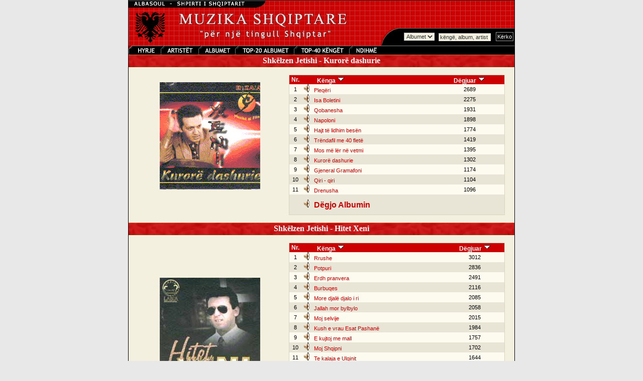

--- FILE ---
content_type: text/html; charset=UTF-8
request_url: https://muzika.albasoul.com/artist.php?id=93&PHPSESSID=8k1jbrpolndr8j47dk8q0mhcb2
body_size: 6148
content:

    <!DOCTYPE HTML PUBLIC "-//W3C//DTD HTML 4.0 Transitional//EN">
    <html lang="sq">
    <head>
        <meta charset="UTF-8">
        <title>Shkëlzen Jetishi -  Muzika Shqiptare - Albasoul.com</title>
        <meta name="description" content="Mund te degjoni me mijra kenge nga te gjitha trojet Shqiptare. Faqja me e madhe ne internet me muzike Shqiptare.">
        <meta name="keywords" content="muzik, muzika, kenge, keng, kang, shqip, shqiptar, shqiperi, kosov, kosovar, mp3, albanian, albania">
        <link rel="stylesheet" href="themes/muzika/style.css" type="text/css">
        <script>
            // Audio PopUp-dritare
            function popUp(url) {
                window.open(url, "_audioplayer", "status=no,height=200,width=400,scrollbars=no,scrolling=no,resizable=no,toolbar=0");
            }
        </script>
        <script type="text/javascript" src="https://platform-api.sharethis.com/js/sharethis.js#property=67a12afa3c2c8700191089ad&product=sop" async="async"></script>
    </head>
    <body bgcolor="#E8E8E8" text="#000000" leftmargin="0" topmargin="0" marginwidth="0" marginheight="0">
    <table width="770" border="0" cellspacing="0" cellpadding="1" bgcolor="#000000" align="center">
        <tr>
            <td>
                <table width="100%" border="0" cellspacing="0" cellpadding="0" align="center" bgcolor="#f3f0e0">
                    <tr>
                        <td>
                            <map name="Map">
                                <area shape="rect" coords="6,2,63,17" href="index.php?" target="_self" alt="Faqja kryesore e muzikës">
                                <area shape="rect" coords="72,0,135,19" href="artists.php?" target="_self" alt="Lista e plotë e artistëve">
                                <area shape="rect" coords="146,1,209,18" href="albums.php?" target="_self" alt="Te gjitha albumet">
                                <area shape="rect" coords="335,0,435,18" href="top.php?sort=s&top=40&" target="_self" alt="TOP-40 Kenget">
                                <area shape="rect" coords="218,1,327,19" href="top.php?sort=a&top=20&" target="_self" alt="TOP-20 albumet">
                                <area shape="rect" coords="448,1,507,18" href="ndihme.php?" target="_self" alt="Ndihmë">
                            </map>
                            <!-- MENU //-->
                            <table width="100%" border="0" align="center" cellpadding="0" cellspacing="0" background="themes/muzika/images/grid.gif">
                                <tr>
                                    <td background="themes/muzika/images/grid.gif">
                                        <table width="100%" border="0" align="center" cellpadding="0" cellspacing="0">
                                            <tr>
                                                <td><font color="#FFFFFF"><img src="themes/muzika/images/muzikatop.gif" alt="Muzika Top"></font></td>
                                                <td nowrap align="right" valign="bottom">
                                                    <br>
                                                    <table border="0" cellpadding="0" cellspacing="0">
                                                        <form name="kerko" method="get" action="kerko.php">
                                                            <tr>
                                                                <td align="right" valign="bottom"><img src="themes/muzika/images/bevel_angle.gif" width="47" height="35" alt=""></td>
                                                                <td background="themes/muzika/images/bevel_plate.gif">
                                                                    <select name="zgjedhje" class="field">
                                                                        <option value="albumet" selected>Albumet</option>
                                                                        <option value="kenget" >Këngët</option>
                                                                    </select>
                                                                </td>
                                                                <td background="themes/muzika/images/bevel_plate.gif">&nbsp;
                                                                    <input type="text" class="field" name="kerko" value="këngë, album, artist" size="15" maxlength="100" onFocus="this.value=''; return true;">
                                                                    <input type="hidden" name="kerkese" value="1">
                                                                </td>
                                                                <td background="themes/muzika/images/bevel_plate.gif">&nbsp;
                                                                    <input name="Submit" type="submit" class="button" value="Kërko">
                                                                </td>
                                                            </tr>
                                                        </form>
                                                    </table>
                                                </td>
                                            </tr>
                                        </table>
                                    </td>
                                </tr>
                                <tr>
                                    <td>
                                        <table background="themes/muzika/images/menubar.gif" width="100%" border="0" cellspacing="0" cellpadding="0">
                                            <tr>
                                                <td><img src="themes/muzika/images/menuja.gif" usemap="#Map" width="513" height="18" border="0" alt="Menu"></td>
                                            </tr>
                                        </table>
                                    </td>
                                </tr>
                            </table>
                            <!-- END MENU //-->
                        </td>
                    </tr>
                    <tr>
                        <td valign="top">
                            <table bgcolor="#f3f0e0" width="100%" border="0" align="center" cellpadding="0" cellspacing="0">
                                <tr>
                                    <td valign="top">
    <table align="center" border="0" cellpadding="0" cellspacing="0" width="100%" height="100%">
        <tr>
            <td align="middle" width="100%">
                <table bgcolor="#cc0000" align="center" border="0" cellpadding="0" cellspacing="0" width="100%" height="18">
                    <tr>
                        <td height="25" background="themes/muzika/images/menubar2.gif" nowrap valign="middle" align="center">
                            <b><font color="ffffff" size="3">&nbsp;&nbsp;Shkëlzen Jetishi - Kurorë dashurie&nbsp;&nbsp;</font></b>
                        </td>
                    </tr>
                </table>
            </td>
        </tr>
        <tr>
            <td valign="top" width="100%">
                <table align="center" border="0" cellpadding="10" cellspacing="0" width="100%">
                    <tr>
                        <td valign="top">
                            <font class="content">
        <table width="100%" border="0" cellpadding="0" cellspacing="5" align="center">
        <tr>
            <td width="40%" valign="middle" align="center"><img src="/foto/kuroredashurie.gif"><br>
                                <br><br>
                <div class="sharethis-inline-share-buttons"></div>
            </td>
            <td width="60%" valign="middle" align="center">
                <table width="98%" border="0" cellspacing="0" cellpadding="1">
                    <tr>
                        <td bgcolor="#D9D5C2">
                            <table width="100%" border="0" cellspacing="0" cellpadding="0">
                                <tr>
                                    <td align="center" nowrap bgcolor="#cc0000"><font class="title"><b>Nr.</b></font></td>
                                    <td align="left" nowrap bgcolor="#cc0000"><font class="title"><b>&nbsp;&nbsp;&nbsp;&nbsp;&nbsp;&nbsp;&nbsp;&nbsp;&nbsp;&nbsp;Kënga</b>&nbsp;<a href="/artist.php?PHPSESSID=3udqdabe60stuk2lh8o8spagbl&id=93&sort=1"><img src="themes/muzika/images/sort.gif" width="15" height="15" border="0" alt="rendit kenget sipas emrit"></a></font></td>
                                    <td align="center" nowrap bgcolor="#cc0000"><font class="title"><b>Dëgjuar</b>&nbsp;<a href="/artist.php?PHPSESSID=3udqdabe60stuk2lh8o8spagbl&id=93"><img src="themes/muzika/images/sort.gif" width="15" height="15" border="0" alt="rendit kenget sipas numrit te degjimeve"></a></font></td>
                                </tr>
                                                                    <tr bgcolor="#FDFBEF">
                                        <td nowrap width="6%" align="center"><font class="record">1</font></td>
                                        <td nowrap align="left">&nbsp;<a href="javascript:popUp('play.php?id=313&PHPSESSID=3udqdabe60stuk2lh8o8spagbl')"><img src="themes/muzika/images/sound.gif" border="0" alt="Pleqëri"></a>&nbsp;&nbsp;<a class="recordlink" href="javascript:popUp('play.php?id=313&PHPSESSID=3udqdabe60stuk2lh8o8spagbl')">Pleqëri</a></td>
                                        <td nowrap align="center"><font class="record">2689</font></td>
                                    </tr>
                                                                        <tr bgcolor="#E8E5D7">
                                        <td nowrap width="6%" align="center"><font class="record">2</font></td>
                                        <td nowrap align="left">&nbsp;<a href="javascript:popUp('play.php?id=309&PHPSESSID=3udqdabe60stuk2lh8o8spagbl')"><img src="themes/muzika/images/sound.gif" border="0" alt="Isa Boletini"></a>&nbsp;&nbsp;<a class="recordlink" href="javascript:popUp('play.php?id=309&PHPSESSID=3udqdabe60stuk2lh8o8spagbl')">Isa Boletini</a></td>
                                        <td nowrap align="center"><font class="record">2275</font></td>
                                    </tr>
                                                                        <tr bgcolor="#FDFBEF">
                                        <td nowrap width="6%" align="center"><font class="record">3</font></td>
                                        <td nowrap align="left">&nbsp;<a href="javascript:popUp('play.php?id=315&PHPSESSID=3udqdabe60stuk2lh8o8spagbl')"><img src="themes/muzika/images/sound.gif" border="0" alt="Qobanesha"></a>&nbsp;&nbsp;<a class="recordlink" href="javascript:popUp('play.php?id=315&PHPSESSID=3udqdabe60stuk2lh8o8spagbl')">Qobanesha</a></td>
                                        <td nowrap align="center"><font class="record">1931</font></td>
                                    </tr>
                                                                        <tr bgcolor="#E8E5D7">
                                        <td nowrap width="6%" align="center"><font class="record">4</font></td>
                                        <td nowrap align="left">&nbsp;<a href="javascript:popUp('play.php?id=312&PHPSESSID=3udqdabe60stuk2lh8o8spagbl')"><img src="themes/muzika/images/sound.gif" border="0" alt="Napoloni"></a>&nbsp;&nbsp;<a class="recordlink" href="javascript:popUp('play.php?id=312&PHPSESSID=3udqdabe60stuk2lh8o8spagbl')">Napoloni</a></td>
                                        <td nowrap align="center"><font class="record">1898</font></td>
                                    </tr>
                                                                        <tr bgcolor="#FDFBEF">
                                        <td nowrap width="6%" align="center"><font class="record">5</font></td>
                                        <td nowrap align="left">&nbsp;<a href="javascript:popUp('play.php?id=308&PHPSESSID=3udqdabe60stuk2lh8o8spagbl')"><img src="themes/muzika/images/sound.gif" border="0" alt="Hajt të lidhim besën"></a>&nbsp;&nbsp;<a class="recordlink" href="javascript:popUp('play.php?id=308&PHPSESSID=3udqdabe60stuk2lh8o8spagbl')">Hajt të lidhim besën</a></td>
                                        <td nowrap align="center"><font class="record">1774</font></td>
                                    </tr>
                                                                        <tr bgcolor="#E8E5D7">
                                        <td nowrap width="6%" align="center"><font class="record">6</font></td>
                                        <td nowrap align="left">&nbsp;<a href="javascript:popUp('play.php?id=316&PHPSESSID=3udqdabe60stuk2lh8o8spagbl')"><img src="themes/muzika/images/sound.gif" border="0" alt="Trëndafil me 40 fletë"></a>&nbsp;&nbsp;<a class="recordlink" href="javascript:popUp('play.php?id=316&PHPSESSID=3udqdabe60stuk2lh8o8spagbl')">Trëndafil me 40 fletë</a></td>
                                        <td nowrap align="center"><font class="record">1419</font></td>
                                    </tr>
                                                                        <tr bgcolor="#FDFBEF">
                                        <td nowrap width="6%" align="center"><font class="record">7</font></td>
                                        <td nowrap align="left">&nbsp;<a href="javascript:popUp('play.php?id=311&PHPSESSID=3udqdabe60stuk2lh8o8spagbl')"><img src="themes/muzika/images/sound.gif" border="0" alt="Mos më lër në vetmi"></a>&nbsp;&nbsp;<a class="recordlink" href="javascript:popUp('play.php?id=311&PHPSESSID=3udqdabe60stuk2lh8o8spagbl')">Mos më lër në vetmi</a></td>
                                        <td nowrap align="center"><font class="record">1395</font></td>
                                    </tr>
                                                                        <tr bgcolor="#E8E5D7">
                                        <td nowrap width="6%" align="center"><font class="record">8</font></td>
                                        <td nowrap align="left">&nbsp;<a href="javascript:popUp('play.php?id=310&PHPSESSID=3udqdabe60stuk2lh8o8spagbl')"><img src="themes/muzika/images/sound.gif" border="0" alt="Kurorë dashurie"></a>&nbsp;&nbsp;<a class="recordlink" href="javascript:popUp('play.php?id=310&PHPSESSID=3udqdabe60stuk2lh8o8spagbl')">Kurorë dashurie</a></td>
                                        <td nowrap align="center"><font class="record">1302</font></td>
                                    </tr>
                                                                        <tr bgcolor="#FDFBEF">
                                        <td nowrap width="6%" align="center"><font class="record">9</font></td>
                                        <td nowrap align="left">&nbsp;<a href="javascript:popUp('play.php?id=307&PHPSESSID=3udqdabe60stuk2lh8o8spagbl')"><img src="themes/muzika/images/sound.gif" border="0" alt="Gjeneral Gramafoni"></a>&nbsp;&nbsp;<a class="recordlink" href="javascript:popUp('play.php?id=307&PHPSESSID=3udqdabe60stuk2lh8o8spagbl')">Gjeneral Gramafoni</a></td>
                                        <td nowrap align="center"><font class="record">1174</font></td>
                                    </tr>
                                                                        <tr bgcolor="#E8E5D7">
                                        <td nowrap width="6%" align="center"><font class="record">10</font></td>
                                        <td nowrap align="left">&nbsp;<a href="javascript:popUp('play.php?id=314&PHPSESSID=3udqdabe60stuk2lh8o8spagbl')"><img src="themes/muzika/images/sound.gif" border="0" alt="Qiri - qiri"></a>&nbsp;&nbsp;<a class="recordlink" href="javascript:popUp('play.php?id=314&PHPSESSID=3udqdabe60stuk2lh8o8spagbl')">Qiri - qiri</a></td>
                                        <td nowrap align="center"><font class="record">1104</font></td>
                                    </tr>
                                                                        <tr bgcolor="#FDFBEF">
                                        <td nowrap width="6%" align="center"><font class="record">11</font></td>
                                        <td nowrap align="left">&nbsp;<a href="javascript:popUp('play.php?id=306&PHPSESSID=3udqdabe60stuk2lh8o8spagbl')"><img src="themes/muzika/images/sound.gif" border="0" alt="Drenusha"></a>&nbsp;&nbsp;<a class="recordlink" href="javascript:popUp('play.php?id=306&PHPSESSID=3udqdabe60stuk2lh8o8spagbl')">Drenusha</a></td>
                                        <td nowrap align="center"><font class="record">1096</font></td>
                                    </tr>
                                                                    <tr bgcolor="#E8E5D7">
                                    <td></td>
                                    <td height="40" colspan="3">&nbsp;<a href="javascript:popUp('play.php?all=1&id=29&PHPSESSID=3udqdabe60stuk2lh8o8spagbl')"><img src="themes/muzika/images/sound.gif" border="0" alt="Dëgjo Albumin"></a>&nbsp;&nbsp;<font class="record"><b><a class="recordlink" href="javascript:popUp('play_album.php?all=1&id=29&PHPSESSID=3udqdabe60stuk2lh8o8spagbl')"><font size="3">Dëgjo Albumin</font></a></b></font></td>
                                </tr>
                            </table>
                        </td>
                    </tr>
                </table>
            </td>
        </tr>
    </table>
                    </font>
                </td>
            </tr>
        </table>
        </td>
        </tr>
    </table>
        <table align="center" border="0" cellpadding="0" cellspacing="0" width="100%" height="100%">
        <tr>
            <td align="middle" width="100%">
                <table bgcolor="#cc0000" align="center" border="0" cellpadding="0" cellspacing="0" width="100%" height="18">
                    <tr>
                        <td height="25" background="themes/muzika/images/menubar2.gif" nowrap valign="middle" align="center">
                            <b><font color="ffffff" size="3">&nbsp;&nbsp;Shkëlzen Jetishi - Hitet Xeni&nbsp;&nbsp;</font></b>
                        </td>
                    </tr>
                </table>
            </td>
        </tr>
        <tr>
            <td valign="top" width="100%">
                <table align="center" border="0" cellpadding="10" cellspacing="0" width="100%">
                    <tr>
                        <td valign="top">
                            <font class="content">
        <table width="100%" border="0" cellpadding="0" cellspacing="5" align="center">
        <tr>
            <td width="40%" valign="middle" align="center"><img src="/foto/hitetxeni.jpg"><br>
                                <br><br>
                <div class="sharethis-inline-share-buttons"></div>
            </td>
            <td width="60%" valign="middle" align="center">
                <table width="98%" border="0" cellspacing="0" cellpadding="1">
                    <tr>
                        <td bgcolor="#D9D5C2">
                            <table width="100%" border="0" cellspacing="0" cellpadding="0">
                                <tr>
                                    <td align="center" nowrap bgcolor="#cc0000"><font class="title"><b>Nr.</b></font></td>
                                    <td align="left" nowrap bgcolor="#cc0000"><font class="title"><b>&nbsp;&nbsp;&nbsp;&nbsp;&nbsp;&nbsp;&nbsp;&nbsp;&nbsp;&nbsp;Kënga</b>&nbsp;<a href="/artist.php?PHPSESSID=3udqdabe60stuk2lh8o8spagbl&id=93&sort=1"><img src="themes/muzika/images/sort.gif" width="15" height="15" border="0" alt="rendit kenget sipas emrit"></a></font></td>
                                    <td align="center" nowrap bgcolor="#cc0000"><font class="title"><b>Dëgjuar</b>&nbsp;<a href="/artist.php?PHPSESSID=3udqdabe60stuk2lh8o8spagbl&id=93"><img src="themes/muzika/images/sort.gif" width="15" height="15" border="0" alt="rendit kenget sipas numrit te degjimeve"></a></font></td>
                                </tr>
                                                                    <tr bgcolor="#FDFBEF">
                                        <td nowrap width="6%" align="center"><font class="record">1</font></td>
                                        <td nowrap align="left">&nbsp;<a href="javascript:popUp('play.php?id=332&PHPSESSID=3udqdabe60stuk2lh8o8spagbl')"><img src="themes/muzika/images/sound.gif" border="0" alt="Rrushe"></a>&nbsp;&nbsp;<a class="recordlink" href="javascript:popUp('play.php?id=332&PHPSESSID=3udqdabe60stuk2lh8o8spagbl')">Rrushe</a></td>
                                        <td nowrap align="center"><font class="record">3012</font></td>
                                    </tr>
                                                                        <tr bgcolor="#E8E5D7">
                                        <td nowrap width="6%" align="center"><font class="record">2</font></td>
                                        <td nowrap align="left">&nbsp;<a href="javascript:popUp('play.php?id=329&PHPSESSID=3udqdabe60stuk2lh8o8spagbl')"><img src="themes/muzika/images/sound.gif" border="0" alt="Potpuri"></a>&nbsp;&nbsp;<a class="recordlink" href="javascript:popUp('play.php?id=329&PHPSESSID=3udqdabe60stuk2lh8o8spagbl')">Potpuri</a></td>
                                        <td nowrap align="center"><font class="record">2836</font></td>
                                    </tr>
                                                                        <tr bgcolor="#FDFBEF">
                                        <td nowrap width="6%" align="center"><font class="record">3</font></td>
                                        <td nowrap align="left">&nbsp;<a href="javascript:popUp('play.php?id=321&PHPSESSID=3udqdabe60stuk2lh8o8spagbl')"><img src="themes/muzika/images/sound.gif" border="0" alt="Erdh pranvera"></a>&nbsp;&nbsp;<a class="recordlink" href="javascript:popUp('play.php?id=321&PHPSESSID=3udqdabe60stuk2lh8o8spagbl')">Erdh pranvera</a></td>
                                        <td nowrap align="center"><font class="record">2491</font></td>
                                    </tr>
                                                                        <tr bgcolor="#E8E5D7">
                                        <td nowrap width="6%" align="center"><font class="record">4</font></td>
                                        <td nowrap align="left">&nbsp;<a href="javascript:popUp('play.php?id=319&PHPSESSID=3udqdabe60stuk2lh8o8spagbl')"><img src="themes/muzika/images/sound.gif" border="0" alt="Burbuqes"></a>&nbsp;&nbsp;<a class="recordlink" href="javascript:popUp('play.php?id=319&PHPSESSID=3udqdabe60stuk2lh8o8spagbl')">Burbuqes</a></td>
                                        <td nowrap align="center"><font class="record">2116</font></td>
                                    </tr>
                                                                        <tr bgcolor="#FDFBEF">
                                        <td nowrap width="6%" align="center"><font class="record">5</font></td>
                                        <td nowrap align="left">&nbsp;<a href="javascript:popUp('play.php?id=328&PHPSESSID=3udqdabe60stuk2lh8o8spagbl')"><img src="themes/muzika/images/sound.gif" border="0" alt="More djalë djalo i ri"></a>&nbsp;&nbsp;<a class="recordlink" href="javascript:popUp('play.php?id=328&PHPSESSID=3udqdabe60stuk2lh8o8spagbl')">More djalë djalo i ri</a></td>
                                        <td nowrap align="center"><font class="record">2085</font></td>
                                    </tr>
                                                                        <tr bgcolor="#E8E5D7">
                                        <td nowrap width="6%" align="center"><font class="record">6</font></td>
                                        <td nowrap align="left">&nbsp;<a href="javascript:popUp('play.php?id=322&PHPSESSID=3udqdabe60stuk2lh8o8spagbl')"><img src="themes/muzika/images/sound.gif" border="0" alt="Jallah mor bylbylo"></a>&nbsp;&nbsp;<a class="recordlink" href="javascript:popUp('play.php?id=322&PHPSESSID=3udqdabe60stuk2lh8o8spagbl')">Jallah mor bylbylo</a></td>
                                        <td nowrap align="center"><font class="record">2058</font></td>
                                    </tr>
                                                                        <tr bgcolor="#FDFBEF">
                                        <td nowrap width="6%" align="center"><font class="record">7</font></td>
                                        <td nowrap align="left">&nbsp;<a href="javascript:popUp('play.php?id=326&PHPSESSID=3udqdabe60stuk2lh8o8spagbl')"><img src="themes/muzika/images/sound.gif" border="0" alt="Moj selvije"></a>&nbsp;&nbsp;<a class="recordlink" href="javascript:popUp('play.php?id=326&PHPSESSID=3udqdabe60stuk2lh8o8spagbl')">Moj selvije</a></td>
                                        <td nowrap align="center"><font class="record">2015</font></td>
                                    </tr>
                                                                        <tr bgcolor="#E8E5D7">
                                        <td nowrap width="6%" align="center"><font class="record">8</font></td>
                                        <td nowrap align="left">&nbsp;<a href="javascript:popUp('play.php?id=324&PHPSESSID=3udqdabe60stuk2lh8o8spagbl')"><img src="themes/muzika/images/sound.gif" border="0" alt="Kush e vrau Esat Pashanë"></a>&nbsp;&nbsp;<a class="recordlink" href="javascript:popUp('play.php?id=324&PHPSESSID=3udqdabe60stuk2lh8o8spagbl')">Kush e vrau Esat Pashanë</a></td>
                                        <td nowrap align="center"><font class="record">1984</font></td>
                                    </tr>
                                                                        <tr bgcolor="#FDFBEF">
                                        <td nowrap width="6%" align="center"><font class="record">9</font></td>
                                        <td nowrap align="left">&nbsp;<a href="javascript:popUp('play.php?id=320&PHPSESSID=3udqdabe60stuk2lh8o8spagbl')"><img src="themes/muzika/images/sound.gif" border="0" alt="E kujtoj me mall"></a>&nbsp;&nbsp;<a class="recordlink" href="javascript:popUp('play.php?id=320&PHPSESSID=3udqdabe60stuk2lh8o8spagbl')">E kujtoj me mall</a></td>
                                        <td nowrap align="center"><font class="record">1757</font></td>
                                    </tr>
                                                                        <tr bgcolor="#E8E5D7">
                                        <td nowrap width="6%" align="center"><font class="record">10</font></td>
                                        <td nowrap align="left">&nbsp;<a href="javascript:popUp('play.php?id=327&PHPSESSID=3udqdabe60stuk2lh8o8spagbl')"><img src="themes/muzika/images/sound.gif" border="0" alt="Moj Shqipni"></a>&nbsp;&nbsp;<a class="recordlink" href="javascript:popUp('play.php?id=327&PHPSESSID=3udqdabe60stuk2lh8o8spagbl')">Moj Shqipni</a></td>
                                        <td nowrap align="center"><font class="record">1702</font></td>
                                    </tr>
                                                                        <tr bgcolor="#FDFBEF">
                                        <td nowrap width="6%" align="center"><font class="record">11</font></td>
                                        <td nowrap align="left">&nbsp;<a href="javascript:popUp('play.php?id=323&PHPSESSID=3udqdabe60stuk2lh8o8spagbl')"><img src="themes/muzika/images/sound.gif" border="0" alt="Te kalaja e Ulqinit"></a>&nbsp;&nbsp;<a class="recordlink" href="javascript:popUp('play.php?id=323&PHPSESSID=3udqdabe60stuk2lh8o8spagbl')">Te kalaja e Ulqinit</a></td>
                                        <td nowrap align="center"><font class="record">1644</font></td>
                                    </tr>
                                                                        <tr bgcolor="#E8E5D7">
                                        <td nowrap width="6%" align="center"><font class="record">12</font></td>
                                        <td nowrap align="left">&nbsp;<a href="javascript:popUp('play.php?id=317&PHPSESSID=3udqdabe60stuk2lh8o8spagbl')"><img src="themes/muzika/images/sound.gif" border="0" alt="Arvanite"></a>&nbsp;&nbsp;<a class="recordlink" href="javascript:popUp('play.php?id=317&PHPSESSID=3udqdabe60stuk2lh8o8spagbl')">Arvanite</a></td>
                                        <td nowrap align="center"><font class="record">1586</font></td>
                                    </tr>
                                                                        <tr bgcolor="#FDFBEF">
                                        <td nowrap width="6%" align="center"><font class="record">13</font></td>
                                        <td nowrap align="left">&nbsp;<a href="javascript:popUp('play.php?id=330&PHPSESSID=3udqdabe60stuk2lh8o8spagbl')"><img src="themes/muzika/images/sound.gif" border="0" alt="Pyet Kosova"></a>&nbsp;&nbsp;<a class="recordlink" href="javascript:popUp('play.php?id=330&PHPSESSID=3udqdabe60stuk2lh8o8spagbl')">Pyet Kosova</a></td>
                                        <td nowrap align="center"><font class="record">1526</font></td>
                                    </tr>
                                                                        <tr bgcolor="#E8E5D7">
                                        <td nowrap width="6%" align="center"><font class="record">14</font></td>
                                        <td nowrap align="left">&nbsp;<a href="javascript:popUp('play.php?id=331&PHPSESSID=3udqdabe60stuk2lh8o8spagbl')"><img src="themes/muzika/images/sound.gif" border="0" alt="Rina moj Rina"></a>&nbsp;&nbsp;<a class="recordlink" href="javascript:popUp('play.php?id=331&PHPSESSID=3udqdabe60stuk2lh8o8spagbl')">Rina moj Rina</a></td>
                                        <td nowrap align="center"><font class="record">1390</font></td>
                                    </tr>
                                                                        <tr bgcolor="#FDFBEF">
                                        <td nowrap width="6%" align="center"><font class="record">15</font></td>
                                        <td nowrap align="left">&nbsp;<a href="javascript:popUp('play.php?id=325&PHPSESSID=3udqdabe60stuk2lh8o8spagbl')"><img src="themes/muzika/images/sound.gif" border="0" alt="Lind mëngjezi"></a>&nbsp;&nbsp;<a class="recordlink" href="javascript:popUp('play.php?id=325&PHPSESSID=3udqdabe60stuk2lh8o8spagbl')">Lind mëngjezi</a></td>
                                        <td nowrap align="center"><font class="record">1319</font></td>
                                    </tr>
                                                                        <tr bgcolor="#E8E5D7">
                                        <td nowrap width="6%" align="center"><font class="record">16</font></td>
                                        <td nowrap align="left">&nbsp;<a href="javascript:popUp('play.php?id=318&PHPSESSID=3udqdabe60stuk2lh8o8spagbl')"><img src="themes/muzika/images/sound.gif" border="0" alt="Bashqe bashqe"></a>&nbsp;&nbsp;<a class="recordlink" href="javascript:popUp('play.php?id=318&PHPSESSID=3udqdabe60stuk2lh8o8spagbl')">Bashqe bashqe</a></td>
                                        <td nowrap align="center"><font class="record">1219</font></td>
                                    </tr>
                                                                    <tr bgcolor="#FDFBEF">
                                    <td></td>
                                    <td height="40" colspan="3">&nbsp;<a href="javascript:popUp('play.php?all=1&id=30&PHPSESSID=3udqdabe60stuk2lh8o8spagbl')"><img src="themes/muzika/images/sound.gif" border="0" alt="Dëgjo Albumin"></a>&nbsp;&nbsp;<font class="record"><b><a class="recordlink" href="javascript:popUp('play_album.php?all=1&id=30&PHPSESSID=3udqdabe60stuk2lh8o8spagbl')"><font size="3">Dëgjo Albumin</font></a></b></font></td>
                                </tr>
                            </table>
                        </td>
                    </tr>
                </table>
            </td>
        </tr>
    </table>
                    </font>
                </td>
            </tr>
        </table>
        </td>
        </tr>
    </table>
        <table align="center" border="0" cellpadding="0" cellspacing="0" width="100%" height="100%">
        <tr>
            <td align="middle" width="100%">
                <table bgcolor="#cc0000" align="center" border="0" cellpadding="0" cellspacing="0" width="100%" height="18">
                    <tr>
                        <td height="25" background="themes/muzika/images/menubar2.gif" nowrap valign="middle" align="center">
                            <b><font color="ffffff" size="3">&nbsp;&nbsp;Shkëlzen Jetishi - Potpuri&nbsp;&nbsp;</font></b>
                        </td>
                    </tr>
                </table>
            </td>
        </tr>
        <tr>
            <td valign="top" width="100%">
                <table align="center" border="0" cellpadding="10" cellspacing="0" width="100%">
                    <tr>
                        <td valign="top">
                            <font class="content">
        <table width="100%" border="0" cellpadding="0" cellspacing="5" align="center">
        <tr>
            <td width="40%" valign="middle" align="center"><img src="/foto/hitetxeni.jpg"><br>
                                <br><br>
                <div class="sharethis-inline-share-buttons"></div>
            </td>
            <td width="60%" valign="middle" align="center">
                <table width="98%" border="0" cellspacing="0" cellpadding="1">
                    <tr>
                        <td bgcolor="#D9D5C2">
                            <table width="100%" border="0" cellspacing="0" cellpadding="0">
                                <tr>
                                    <td align="center" nowrap bgcolor="#cc0000"><font class="title"><b>Nr.</b></font></td>
                                    <td align="left" nowrap bgcolor="#cc0000"><font class="title"><b>&nbsp;&nbsp;&nbsp;&nbsp;&nbsp;&nbsp;&nbsp;&nbsp;&nbsp;&nbsp;Kënga</b>&nbsp;<a href="/artist.php?PHPSESSID=3udqdabe60stuk2lh8o8spagbl&id=93&sort=1"><img src="themes/muzika/images/sort.gif" width="15" height="15" border="0" alt="rendit kenget sipas emrit"></a></font></td>
                                    <td align="center" nowrap bgcolor="#cc0000"><font class="title"><b>Dëgjuar</b>&nbsp;<a href="/artist.php?PHPSESSID=3udqdabe60stuk2lh8o8spagbl&id=93"><img src="themes/muzika/images/sort.gif" width="15" height="15" border="0" alt="rendit kenget sipas numrit te degjimeve"></a></font></td>
                                </tr>
                                                                    <tr bgcolor="#FDFBEF">
                                        <td nowrap width="6%" align="center"><font class="record">1</font></td>
                                        <td nowrap align="left">&nbsp;<a href="javascript:popUp('play.php?id=2290&PHPSESSID=3udqdabe60stuk2lh8o8spagbl')"><img src="themes/muzika/images/sound.gif" border="0" alt="Potpuri"></a>&nbsp;&nbsp;<a class="recordlink" href="javascript:popUp('play.php?id=2290&PHPSESSID=3udqdabe60stuk2lh8o8spagbl')">Potpuri</a></td>
                                        <td nowrap align="center"><font class="record">2792</font></td>
                                    </tr>
                                                                        <tr bgcolor="#E8E5D7">
                                        <td nowrap width="6%" align="center"><font class="record">2</font></td>
                                        <td nowrap align="left">&nbsp;<a href="javascript:popUp('play.php?id=2296&PHPSESSID=3udqdabe60stuk2lh8o8spagbl')"><img src="themes/muzika/images/sound.gif" border="0" alt="S&#039;po din rrugën ka me shku"></a>&nbsp;&nbsp;<a class="recordlink" href="javascript:popUp('play.php?id=2296&PHPSESSID=3udqdabe60stuk2lh8o8spagbl')">S&#039;po din rrugën ka me shku</a></td>
                                        <td nowrap align="center"><font class="record">2011</font></td>
                                    </tr>
                                                                        <tr bgcolor="#FDFBEF">
                                        <td nowrap width="6%" align="center"><font class="record">3</font></td>
                                        <td nowrap align="left">&nbsp;<a href="javascript:popUp('play.php?id=2284&PHPSESSID=3udqdabe60stuk2lh8o8spagbl')"><img src="themes/muzika/images/sound.gif" border="0" alt="M&#039;ka marr malli për nanën"></a>&nbsp;&nbsp;<a class="recordlink" href="javascript:popUp('play.php?id=2284&PHPSESSID=3udqdabe60stuk2lh8o8spagbl')">M&#039;ka marr malli për nanën</a></td>
                                        <td nowrap align="center"><font class="record">1981</font></td>
                                    </tr>
                                                                        <tr bgcolor="#E8E5D7">
                                        <td nowrap width="6%" align="center"><font class="record">4</font></td>
                                        <td nowrap align="left">&nbsp;<a href="javascript:popUp('play.php?id=2282&PHPSESSID=3udqdabe60stuk2lh8o8spagbl')"><img src="themes/muzika/images/sound.gif" border="0" alt="Gani Begu"></a>&nbsp;&nbsp;<a class="recordlink" href="javascript:popUp('play.php?id=2282&PHPSESSID=3udqdabe60stuk2lh8o8spagbl')">Gani Begu</a></td>
                                        <td nowrap align="center"><font class="record">1798</font></td>
                                    </tr>
                                                                        <tr bgcolor="#FDFBEF">
                                        <td nowrap width="6%" align="center"><font class="record">5</font></td>
                                        <td nowrap align="left">&nbsp;<a href="javascript:popUp('play.php?id=2297&PHPSESSID=3udqdabe60stuk2lh8o8spagbl')"><img src="themes/muzika/images/sound.gif" border="0" alt="Vajton zemra ime"></a>&nbsp;&nbsp;<a class="recordlink" href="javascript:popUp('play.php?id=2297&PHPSESSID=3udqdabe60stuk2lh8o8spagbl')">Vajton zemra ime</a></td>
                                        <td nowrap align="center"><font class="record">1750</font></td>
                                    </tr>
                                                                        <tr bgcolor="#E8E5D7">
                                        <td nowrap width="6%" align="center"><font class="record">6</font></td>
                                        <td nowrap align="left">&nbsp;<a href="javascript:popUp('play.php?id=2291&PHPSESSID=3udqdabe60stuk2lh8o8spagbl')"><img src="themes/muzika/images/sound.gif" border="0" alt="Prapë për ty këngën këndoj"></a>&nbsp;&nbsp;<a class="recordlink" href="javascript:popUp('play.php?id=2291&PHPSESSID=3udqdabe60stuk2lh8o8spagbl')">Prapë për ty këngën këndoj</a></td>
                                        <td nowrap align="center"><font class="record">1691</font></td>
                                    </tr>
                                                                        <tr bgcolor="#FDFBEF">
                                        <td nowrap width="6%" align="center"><font class="record">7</font></td>
                                        <td nowrap align="left">&nbsp;<a href="javascript:popUp('play.php?id=2294&PHPSESSID=3udqdabe60stuk2lh8o8spagbl')"><img src="themes/muzika/images/sound.gif" border="0" alt="Shota"></a>&nbsp;&nbsp;<a class="recordlink" href="javascript:popUp('play.php?id=2294&PHPSESSID=3udqdabe60stuk2lh8o8spagbl')">Shota</a></td>
                                        <td nowrap align="center"><font class="record">1636</font></td>
                                    </tr>
                                                                        <tr bgcolor="#E8E5D7">
                                        <td nowrap width="6%" align="center"><font class="record">8</font></td>
                                        <td nowrap align="left">&nbsp;<a href="javascript:popUp('play.php?id=2285&PHPSESSID=3udqdabe60stuk2lh8o8spagbl')"><img src="themes/muzika/images/sound.gif" border="0" alt="Moj e mira n&#039;derë të stanit"></a>&nbsp;&nbsp;<a class="recordlink" href="javascript:popUp('play.php?id=2285&PHPSESSID=3udqdabe60stuk2lh8o8spagbl')">Moj e mira n&#039;derë të stanit</a></td>
                                        <td nowrap align="center"><font class="record">1574</font></td>
                                    </tr>
                                                                        <tr bgcolor="#FDFBEF">
                                        <td nowrap width="6%" align="center"><font class="record">9</font></td>
                                        <td nowrap align="left">&nbsp;<a href="javascript:popUp('play.php?id=2298&PHPSESSID=3udqdabe60stuk2lh8o8spagbl')"><img src="themes/muzika/images/sound.gif" border="0" alt="Valle dasmash"></a>&nbsp;&nbsp;<a class="recordlink" href="javascript:popUp('play.php?id=2298&PHPSESSID=3udqdabe60stuk2lh8o8spagbl')">Valle dasmash</a></td>
                                        <td nowrap align="center"><font class="record">1564</font></td>
                                    </tr>
                                                                        <tr bgcolor="#E8E5D7">
                                        <td nowrap width="6%" align="center"><font class="record">10</font></td>
                                        <td nowrap align="left">&nbsp;<a href="javascript:popUp('play.php?id=2293&PHPSESSID=3udqdabe60stuk2lh8o8spagbl')"><img src="themes/muzika/images/sound.gif" border="0" alt="Rrushja"></a>&nbsp;&nbsp;<a class="recordlink" href="javascript:popUp('play.php?id=2293&PHPSESSID=3udqdabe60stuk2lh8o8spagbl')">Rrushja</a></td>
                                        <td nowrap align="center"><font class="record">1528</font></td>
                                    </tr>
                                                                        <tr bgcolor="#FDFBEF">
                                        <td nowrap width="6%" align="center"><font class="record">11</font></td>
                                        <td nowrap align="left">&nbsp;<a href="javascript:popUp('play.php?id=2286&PHPSESSID=3udqdabe60stuk2lh8o8spagbl')"><img src="themes/muzika/images/sound.gif" border="0" alt="Moj e vogël-o"></a>&nbsp;&nbsp;<a class="recordlink" href="javascript:popUp('play.php?id=2286&PHPSESSID=3udqdabe60stuk2lh8o8spagbl')">Moj e vogël-o</a></td>
                                        <td nowrap align="center"><font class="record">1427</font></td>
                                    </tr>
                                                                        <tr bgcolor="#E8E5D7">
                                        <td nowrap width="6%" align="center"><font class="record">12</font></td>
                                        <td nowrap align="left">&nbsp;<a href="javascript:popUp('play.php?id=2280&PHPSESSID=3udqdabe60stuk2lh8o8spagbl')"><img src="themes/muzika/images/sound.gif" border="0" alt="Do ta kallim dushkun"></a>&nbsp;&nbsp;<a class="recordlink" href="javascript:popUp('play.php?id=2280&PHPSESSID=3udqdabe60stuk2lh8o8spagbl')">Do ta kallim dushkun</a></td>
                                        <td nowrap align="center"><font class="record">1366</font></td>
                                    </tr>
                                                                        <tr bgcolor="#FDFBEF">
                                        <td nowrap width="6%" align="center"><font class="record">13</font></td>
                                        <td nowrap align="left">&nbsp;<a href="javascript:popUp('play.php?id=2295&PHPSESSID=3udqdabe60stuk2lh8o8spagbl')"><img src="themes/muzika/images/sound.gif" border="0" alt="Sonte kemi dasëm"></a>&nbsp;&nbsp;<a class="recordlink" href="javascript:popUp('play.php?id=2295&PHPSESSID=3udqdabe60stuk2lh8o8spagbl')">Sonte kemi dasëm</a></td>
                                        <td nowrap align="center"><font class="record">1306</font></td>
                                    </tr>
                                                                        <tr bgcolor="#E8E5D7">
                                        <td nowrap width="6%" align="center"><font class="record">14</font></td>
                                        <td nowrap align="left">&nbsp;<a href="javascript:popUp('play.php?id=2281&PHPSESSID=3udqdabe60stuk2lh8o8spagbl')"><img src="themes/muzika/images/sound.gif" border="0" alt="E ku t&#039;ka lala"></a>&nbsp;&nbsp;<a class="recordlink" href="javascript:popUp('play.php?id=2281&PHPSESSID=3udqdabe60stuk2lh8o8spagbl')">E ku t&#039;ka lala</a></td>
                                        <td nowrap align="center"><font class="record">1218</font></td>
                                    </tr>
                                                                        <tr bgcolor="#FDFBEF">
                                        <td nowrap width="6%" align="center"><font class="record">15</font></td>
                                        <td nowrap align="left">&nbsp;<a href="javascript:popUp('play.php?id=2288&PHPSESSID=3udqdabe60stuk2lh8o8spagbl')"><img src="themes/muzika/images/sound.gif" border="0" alt="Ndal tupana, ju mos bini"></a>&nbsp;&nbsp;<a class="recordlink" href="javascript:popUp('play.php?id=2288&PHPSESSID=3udqdabe60stuk2lh8o8spagbl')">Ndal tupana, ju mos bini</a></td>
                                        <td nowrap align="center"><font class="record">1195</font></td>
                                    </tr>
                                                                        <tr bgcolor="#E8E5D7">
                                        <td nowrap width="6%" align="center"><font class="record">16</font></td>
                                        <td nowrap align="left">&nbsp;<a href="javascript:popUp('play.php?id=2289&PHPSESSID=3udqdabe60stuk2lh8o8spagbl')"><img src="themes/muzika/images/sound.gif" border="0" alt="Piku molla e kuqe"></a>&nbsp;&nbsp;<a class="recordlink" href="javascript:popUp('play.php?id=2289&PHPSESSID=3udqdabe60stuk2lh8o8spagbl')">Piku molla e kuqe</a></td>
                                        <td nowrap align="center"><font class="record">1175</font></td>
                                    </tr>
                                                                        <tr bgcolor="#FDFBEF">
                                        <td nowrap width="6%" align="center"><font class="record">17</font></td>
                                        <td nowrap align="left">&nbsp;<a href="javascript:popUp('play.php?id=2279&PHPSESSID=3udqdabe60stuk2lh8o8spagbl')"><img src="themes/muzika/images/sound.gif" border="0" alt="Dola në bahçe"></a>&nbsp;&nbsp;<a class="recordlink" href="javascript:popUp('play.php?id=2279&PHPSESSID=3udqdabe60stuk2lh8o8spagbl')">Dola në bahçe</a></td>
                                        <td nowrap align="center"><font class="record">1071</font></td>
                                    </tr>
                                                                        <tr bgcolor="#E8E5D7">
                                        <td nowrap width="6%" align="center"><font class="record">18</font></td>
                                        <td nowrap align="left">&nbsp;<a href="javascript:popUp('play.php?id=2283&PHPSESSID=3udqdabe60stuk2lh8o8spagbl')"><img src="themes/muzika/images/sound.gif" border="0" alt="Ike, shkove"></a>&nbsp;&nbsp;<a class="recordlink" href="javascript:popUp('play.php?id=2283&PHPSESSID=3udqdabe60stuk2lh8o8spagbl')">Ike, shkove</a></td>
                                        <td nowrap align="center"><font class="record">1030</font></td>
                                    </tr>
                                                                        <tr bgcolor="#FDFBEF">
                                        <td nowrap width="6%" align="center"><font class="record">19</font></td>
                                        <td nowrap align="left">&nbsp;<a href="javascript:popUp('play.php?id=2292&PHPSESSID=3udqdabe60stuk2lh8o8spagbl')"><img src="themes/muzika/images/sound.gif" border="0" alt="Qobanesha"></a>&nbsp;&nbsp;<a class="recordlink" href="javascript:popUp('play.php?id=2292&PHPSESSID=3udqdabe60stuk2lh8o8spagbl')">Qobanesha</a></td>
                                        <td nowrap align="center"><font class="record">987</font></td>
                                    </tr>
                                                                        <tr bgcolor="#E8E5D7">
                                        <td nowrap width="6%" align="center"><font class="record">20</font></td>
                                        <td nowrap align="left">&nbsp;<a href="javascript:popUp('play.php?id=2287&PHPSESSID=3udqdabe60stuk2lh8o8spagbl')"><img src="themes/muzika/images/sound.gif" border="0" alt="Mori lulja e malit"></a>&nbsp;&nbsp;<a class="recordlink" href="javascript:popUp('play.php?id=2287&PHPSESSID=3udqdabe60stuk2lh8o8spagbl')">Mori lulja e malit</a></td>
                                        <td nowrap align="center"><font class="record">963</font></td>
                                    </tr>
                                                                        <tr bgcolor="#FDFBEF">
                                        <td nowrap width="6%" align="center"><font class="record">21</font></td>
                                        <td nowrap align="left">&nbsp;<a href="javascript:popUp('play.php?id=2299&PHPSESSID=3udqdabe60stuk2lh8o8spagbl')"><img src="themes/muzika/images/sound.gif" border="0" alt="Moj zemrush"></a>&nbsp;&nbsp;<a class="recordlink" href="javascript:popUp('play.php?id=2299&PHPSESSID=3udqdabe60stuk2lh8o8spagbl')">Moj zemrush</a></td>
                                        <td nowrap align="center"><font class="record">940</font></td>
                                    </tr>
                                                                    <tr bgcolor="#E8E5D7">
                                    <td></td>
                                    <td height="40" colspan="3">&nbsp;<a href="javascript:popUp('play.php?all=1&id=205&PHPSESSID=3udqdabe60stuk2lh8o8spagbl')"><img src="themes/muzika/images/sound.gif" border="0" alt="Dëgjo Albumin"></a>&nbsp;&nbsp;<font class="record"><b><a class="recordlink" href="javascript:popUp('play_album.php?all=1&id=205&PHPSESSID=3udqdabe60stuk2lh8o8spagbl')"><font size="3">Dëgjo Albumin</font></a></b></font></td>
                                </tr>
                            </table>
                        </td>
                    </tr>
                </table>
            </td>
        </tr>
    </table>
                    </font>
                </td>
            </tr>
        </table>
        </td>
        </tr>
    </table>
        <table align="center" border="0" cellpadding="0" cellspacing="0" width="100%" height="100%">
        <tr>
            <td align="middle" width="100%">
                <table bgcolor="#cc0000" align="center" border="0" cellpadding="0" cellspacing="0" width="100%" height="18">
                    <tr>
                        <td height="25" background="themes/muzika/images/menubar2.gif" nowrap valign="middle" align="center">
                            <b><font color="ffffff" size="3">&nbsp;&nbsp;Melodi të pavdekshme - Melodi të pavdekshme&nbsp;&nbsp;</font></b>
                        </td>
                    </tr>
                </table>
            </td>
        </tr>
        <tr>
            <td valign="top" width="100%">
                <table align="center" border="0" cellpadding="10" cellspacing="0" width="100%">
                    <tr>
                        <td valign="top">
                            <font class="content">
        <table width="100%" border="0" cellpadding="0" cellspacing="5" align="center">
        <tr>
            <td width="40%" valign="middle" align="center"><img src="/foto/Melodi_Pavdekshme.jpg"><br>
                <br><font class="content">Albume të tjerë nga </font> <font class="content">&nbsp; &#8226;</font><a class="contentlink" href="artist.php?id=158&PHPSESSID=3udqdabe60stuk2lh8o8spagbl">Afrim&nbsp;Muçiqi</a> <font class="content">&nbsp; &#8226;</font><a class="contentlink" href="artist.php?id=153&PHPSESSID=3udqdabe60stuk2lh8o8spagbl">Amet&nbsp;Azizi</a> <font class="content">&nbsp; &#8226;</font><a class="contentlink" href="artist.php?id=31&PHPSESSID=3udqdabe60stuk2lh8o8spagbl">Elita&nbsp;5</a> <font class="content">&nbsp; &#8226;</font><a class="contentlink" href="artist.php?id=154&PHPSESSID=3udqdabe60stuk2lh8o8spagbl">Fisnikët</a> <font class="content">&nbsp; &#8226;</font><a class="contentlink" href="artist.php?id=157&PHPSESSID=3udqdabe60stuk2lh8o8spagbl">Ilirët</a> <font class="content">&nbsp; &#8226;</font><a class="contentlink" href="artist.php?id=155&PHPSESSID=3udqdabe60stuk2lh8o8spagbl">Nazmi&nbsp;Belica</a> <font class="content">&nbsp; &#8226;</font><a class="contentlink" href="artist.php?id=77&PHPSESSID=3udqdabe60stuk2lh8o8spagbl">Ramadan&nbsp;Krasniqi</a> <font class="content">&nbsp; &#8226;</font><a class="contentlink" href="artist.php?id=89&PHPSESSID=3udqdabe60stuk2lh8o8spagbl">Selami&nbsp;Kolonja</a> <font class="content">&nbsp; &#8226;</font><a class="contentlink" href="artist.php?id=136&PHPSESSID=3udqdabe60stuk2lh8o8spagbl">Sinan&nbsp;Vllasaliu</a> <font class="content">&nbsp; &#8226;</font><a class="contentlink" href="artist.php?id=101&PHPSESSID=3udqdabe60stuk2lh8o8spagbl">TNT</a> <font class="content">&nbsp; &#8226;</font><a class="contentlink" href="artist.php?id=156&PHPSESSID=3udqdabe60stuk2lh8o8spagbl">Vëllezërit&nbsp;Aliu</a>                <br><br>
                <div class="sharethis-inline-share-buttons"></div>
            </td>
            <td width="60%" valign="middle" align="center">
                <table width="98%" border="0" cellspacing="0" cellpadding="1">
                    <tr>
                        <td bgcolor="#D9D5C2">
                            <table width="100%" border="0" cellspacing="0" cellpadding="0">
                                <tr>
                                    <td align="center" nowrap bgcolor="#cc0000"><font class="title"><b>Nr.</b></font></td>
                                    <td align="left" nowrap bgcolor="#cc0000"><font class="title"><b>&nbsp;&nbsp;&nbsp;&nbsp;&nbsp;&nbsp;&nbsp;&nbsp;&nbsp;&nbsp;Kënga</b>&nbsp;<a href="/artist.php?PHPSESSID=3udqdabe60stuk2lh8o8spagbl&id=93&sort=1"><img src="themes/muzika/images/sort.gif" width="15" height="15" border="0" alt="rendit kenget sipas emrit"></a></font></td>
                                    <td align="center" nowrap bgcolor="#cc0000"><font class="title"><b>Dëgjuar</b>&nbsp;<a href="/artist.php?PHPSESSID=3udqdabe60stuk2lh8o8spagbl&id=93"><img src="themes/muzika/images/sort.gif" width="15" height="15" border="0" alt="rendit kenget sipas numrit te degjimeve"></a></font></td>
                                </tr>
                                                                    <tr bgcolor="#FDFBEF">
                                        <td nowrap width="6%" align="center"><font class="record">1</font></td>
                                        <td nowrap align="left">&nbsp;<a href="javascript:popUp('play.php?id=1481&PHPSESSID=3udqdabe60stuk2lh8o8spagbl')"><img src="themes/muzika/images/sound.gif" border="0" alt="Xhelozia"></a>&nbsp;&nbsp;<a class="recordlink" href="javascript:popUp('play.php?id=1481&PHPSESSID=3udqdabe60stuk2lh8o8spagbl')">Xhelozia</a><font class="record"> - Afrim Muciqi</font></td>
                                        <td nowrap align="center"><font class="record">11987</font></td>
                                    </tr>
                                                                        <tr bgcolor="#E8E5D7">
                                        <td nowrap width="6%" align="center"><font class="record">2</font></td>
                                        <td nowrap align="left">&nbsp;<a href="javascript:popUp('play.php?id=1469&PHPSESSID=3udqdabe60stuk2lh8o8spagbl')"><img src="themes/muzika/images/sound.gif" border="0" alt="Bjondina"></a>&nbsp;&nbsp;<a class="recordlink" href="javascript:popUp('play.php?id=1469&PHPSESSID=3udqdabe60stuk2lh8o8spagbl')">Bjondina</a><font class="record"> - TNT</font></td>
                                        <td nowrap align="center"><font class="record">8734</font></td>
                                    </tr>
                                                                        <tr bgcolor="#FDFBEF">
                                        <td nowrap width="6%" align="center"><font class="record">3</font></td>
                                        <td nowrap align="left">&nbsp;<a href="javascript:popUp('play.php?id=1480&PHPSESSID=3udqdabe60stuk2lh8o8spagbl')"><img src="themes/muzika/images/sound.gif" border="0" alt="Puthjet tona"></a>&nbsp;&nbsp;<a class="recordlink" href="javascript:popUp('play.php?id=1480&PHPSESSID=3udqdabe60stuk2lh8o8spagbl')">Puthjet tona</a><font class="record"> - Vëllezërit Aliu</font></td>
                                        <td nowrap align="center"><font class="record">7385</font></td>
                                    </tr>
                                                                        <tr bgcolor="#E8E5D7">
                                        <td nowrap width="6%" align="center"><font class="record">4</font></td>
                                        <td nowrap align="left">&nbsp;<a href="javascript:popUp('play.php?id=1478&PHPSESSID=3udqdabe60stuk2lh8o8spagbl')"><img src="themes/muzika/images/sound.gif" border="0" alt="Mora testin"></a>&nbsp;&nbsp;<a class="recordlink" href="javascript:popUp('play.php?id=1478&PHPSESSID=3udqdabe60stuk2lh8o8spagbl')">Mora testin</a><font class="record"> - Ilirët</font></td>
                                        <td nowrap align="center"><font class="record">6944</font></td>
                                    </tr>
                                                                        <tr bgcolor="#FDFBEF">
                                        <td nowrap width="6%" align="center"><font class="record">5</font></td>
                                        <td nowrap align="left">&nbsp;<a href="javascript:popUp('play.php?id=1476&PHPSESSID=3udqdabe60stuk2lh8o8spagbl')"><img src="themes/muzika/images/sound.gif" border="0" alt="Hapi sytë e zezë"></a>&nbsp;&nbsp;<a class="recordlink" href="javascript:popUp('play.php?id=1476&PHPSESSID=3udqdabe60stuk2lh8o8spagbl')">Hapi sytë e zezë</a><font class="record"> - Sinan Vllasaliu</font></td>
                                        <td nowrap align="center"><font class="record">5667</font></td>
                                    </tr>
                                                                        <tr bgcolor="#E8E5D7">
                                        <td nowrap width="6%" align="center"><font class="record">6</font></td>
                                        <td nowrap align="left">&nbsp;<a href="javascript:popUp('play.php?id=1475&PHPSESSID=3udqdabe60stuk2lh8o8spagbl')"><img src="themes/muzika/images/sound.gif" border="0" alt="Gurbeti"></a>&nbsp;&nbsp;<a class="recordlink" href="javascript:popUp('play.php?id=1475&PHPSESSID=3udqdabe60stuk2lh8o8spagbl')">Gurbeti</a><font class="record"> - Nazmi Belica</font></td>
                                        <td nowrap align="center"><font class="record">5294</font></td>
                                    </tr>
                                                                        <tr bgcolor="#FDFBEF">
                                        <td nowrap width="6%" align="center"><font class="record">7</font></td>
                                        <td nowrap align="left">&nbsp;<a href="javascript:popUp('play.php?id=1477&PHPSESSID=3udqdabe60stuk2lh8o8spagbl')"><img src="themes/muzika/images/sound.gif" border="0" alt="Kalaja e Ulqinit"></a>&nbsp;&nbsp;<a class="recordlink" href="javascript:popUp('play.php?id=1477&PHPSESSID=3udqdabe60stuk2lh8o8spagbl')">Kalaja e Ulqinit</a><font class="record"> - Xeni</font></td>
                                        <td nowrap align="center"><font class="record">4919</font></td>
                                    </tr>
                                                                        <tr bgcolor="#E8E5D7">
                                        <td nowrap width="6%" align="center"><font class="record">8</font></td>
                                        <td nowrap align="left">&nbsp;<a href="javascript:popUp('play.php?id=1473&PHPSESSID=3udqdabe60stuk2lh8o8spagbl')"><img src="themes/muzika/images/sound.gif" border="0" alt="Dyqind ditë"></a>&nbsp;&nbsp;<a class="recordlink" href="javascript:popUp('play.php?id=1473&PHPSESSID=3udqdabe60stuk2lh8o8spagbl')">Dyqind ditë</a><font class="record"> - TNT</font></td>
                                        <td nowrap align="center"><font class="record">4722</font></td>
                                    </tr>
                                                                        <tr bgcolor="#FDFBEF">
                                        <td nowrap width="6%" align="center"><font class="record">9</font></td>
                                        <td nowrap align="left">&nbsp;<a href="javascript:popUp('play.php?id=1471&PHPSESSID=3udqdabe60stuk2lh8o8spagbl')"><img src="themes/muzika/images/sound.gif" border="0" alt="Dua të vdes"></a>&nbsp;&nbsp;<a class="recordlink" href="javascript:popUp('play.php?id=1471&PHPSESSID=3udqdabe60stuk2lh8o8spagbl')">Dua të vdes</a><font class="record"> - Elita5</font></td>
                                        <td nowrap align="center"><font class="record">4466</font></td>
                                    </tr>
                                                                        <tr bgcolor="#E8E5D7">
                                        <td nowrap width="6%" align="center"><font class="record">10</font></td>
                                        <td nowrap align="left">&nbsp;<a href="javascript:popUp('play.php?id=1468&PHPSESSID=3udqdabe60stuk2lh8o8spagbl')"><img src="themes/muzika/images/sound.gif" border="0" alt="A të kujtohet"></a>&nbsp;&nbsp;<a class="recordlink" href="javascript:popUp('play.php?id=1468&PHPSESSID=3udqdabe60stuk2lh8o8spagbl')">A të kujtohet</a><font class="record"> - Fisnikët</font></td>
                                        <td nowrap align="center"><font class="record">4437</font></td>
                                    </tr>
                                                                        <tr bgcolor="#FDFBEF">
                                        <td nowrap width="6%" align="center"><font class="record">11</font></td>
                                        <td nowrap align="left">&nbsp;<a href="javascript:popUp('play.php?id=1472&PHPSESSID=3udqdabe60stuk2lh8o8spagbl')"><img src="themes/muzika/images/sound.gif" border="0" alt="Duro zemër"></a>&nbsp;&nbsp;<a class="recordlink" href="javascript:popUp('play.php?id=1472&PHPSESSID=3udqdabe60stuk2lh8o8spagbl')">Duro zemër</a><font class="record"> - Dani</font></td>
                                        <td nowrap align="center"><font class="record">4111</font></td>
                                    </tr>
                                                                        <tr bgcolor="#E8E5D7">
                                        <td nowrap width="6%" align="center"><font class="record">12</font></td>
                                        <td nowrap align="left">&nbsp;<a href="javascript:popUp('play.php?id=1470&PHPSESSID=3udqdabe60stuk2lh8o8spagbl')"><img src="themes/muzika/images/sound.gif" border="0" alt="Do të shkrihem"></a>&nbsp;&nbsp;<a class="recordlink" href="javascript:popUp('play.php?id=1470&PHPSESSID=3udqdabe60stuk2lh8o8spagbl')">Do të shkrihem</a><font class="record"> - Fisnikët</font></td>
                                        <td nowrap align="center"><font class="record">3735</font></td>
                                    </tr>
                                                                        <tr bgcolor="#FDFBEF">
                                        <td nowrap width="6%" align="center"><font class="record">13</font></td>
                                        <td nowrap align="left">&nbsp;<a href="javascript:popUp('play.php?id=1467&PHPSESSID=3udqdabe60stuk2lh8o8spagbl')"><img src="themes/muzika/images/sound.gif" border="0" alt="Arjeta"></a>&nbsp;&nbsp;<a class="recordlink" href="javascript:popUp('play.php?id=1467&PHPSESSID=3udqdabe60stuk2lh8o8spagbl')">Arjeta</a><font class="record"> - Amet Azizi</font></td>
                                        <td nowrap align="center"><font class="record">3588</font></td>
                                    </tr>
                                                                        <tr bgcolor="#E8E5D7">
                                        <td nowrap width="6%" align="center"><font class="record">14</font></td>
                                        <td nowrap align="left">&nbsp;<a href="javascript:popUp('play.php?id=1479&PHPSESSID=3udqdabe60stuk2lh8o8spagbl')"><img src="themes/muzika/images/sound.gif" border="0" alt="Nata e gjorë"></a>&nbsp;&nbsp;<a class="recordlink" href="javascript:popUp('play.php?id=1479&PHPSESSID=3udqdabe60stuk2lh8o8spagbl')">Nata e gjorë</a><font class="record"> - Nazmi Belica</font></td>
                                        <td nowrap align="center"><font class="record">3395</font></td>
                                    </tr>
                                                                        <tr bgcolor="#FDFBEF">
                                        <td nowrap width="6%" align="center"><font class="record">15</font></td>
                                        <td nowrap align="left">&nbsp;<a href="javascript:popUp('play.php?id=1474&PHPSESSID=3udqdabe60stuk2lh8o8spagbl')"><img src="themes/muzika/images/sound.gif" border="0" alt="Erë borziloku"></a>&nbsp;&nbsp;<a class="recordlink" href="javascript:popUp('play.php?id=1474&PHPSESSID=3udqdabe60stuk2lh8o8spagbl')">Erë borziloku</a><font class="record"> - Selami Kolonja</font></td>
                                        <td nowrap align="center"><font class="record">3295</font></td>
                                    </tr>
                                                                    <tr bgcolor="#E8E5D7">
                                    <td></td>
                                    <td height="40" colspan="3">&nbsp;<a href="javascript:popUp('play.php?all=1&id=121&PHPSESSID=3udqdabe60stuk2lh8o8spagbl')"><img src="themes/muzika/images/sound.gif" border="0" alt="Dëgjo Albumin"></a>&nbsp;&nbsp;<font class="record"><b><a class="recordlink" href="javascript:popUp('play_album.php?all=1&id=121&PHPSESSID=3udqdabe60stuk2lh8o8spagbl')"><font size="3">Dëgjo Albumin</font></a></b></font></td>
                                </tr>
                            </table>
                        </td>
                    </tr>
                </table>
            </td>
        </tr>
    </table>
                    </font>
                </td>
            </tr>
        </table>
        </td>
        </tr>
    </table>
        <table align="center" border="0" cellpadding="0" cellspacing="0" width="100%" height="100%">
        <tr>
            <td align="middle" width="100%">
                <table bgcolor="#cc0000" align="center" border="0" cellpadding="0" cellspacing="0" width="100%" height="18">
                    <tr>
                        <td height="25" background="themes/muzika/images/menubar2.gif" nowrap valign="middle" align="center">
                            <b><font color="ffffff" size="3">&nbsp;&nbsp;Zëri i Kërçovës - Hitet e Verës 2005&nbsp;&nbsp;</font></b>
                        </td>
                    </tr>
                </table>
            </td>
        </tr>
        <tr>
            <td valign="top" width="100%">
                <table align="center" border="0" cellpadding="10" cellspacing="0" width="100%">
                    <tr>
                        <td valign="top">
                            <font class="content">
        <table width="100%" border="0" cellpadding="0" cellspacing="5" align="center">
        <tr>
            <td width="40%" valign="middle" align="center"><img src="/foto/ZeriKercovesVol3.jpg"><br>
                <br><font class="content">Albume të tjerë nga </font> <font class="content">&nbsp; &#8226;</font><a class="contentlink" href="artist.php?id=2&PHPSESSID=3udqdabe60stuk2lh8o8spagbl">Adelina&nbsp;Ismajli</a> <font class="content">&nbsp; &#8226;</font><a class="contentlink" href="artist.php?id=348&PHPSESSID=3udqdabe60stuk2lh8o8spagbl">Anita&nbsp;Bitri</a> <font class="content">&nbsp; &#8226;</font><a class="contentlink" href="artist.php?id=336&PHPSESSID=3udqdabe60stuk2lh8o8spagbl">Fatmira&nbsp;Breçani</a> <font class="content">&nbsp; &#8226;</font><a class="contentlink" href="artist.php?id=217&PHPSESSID=3udqdabe60stuk2lh8o8spagbl">Ganimete&nbsp;Abazi</a> <font class="content">&nbsp; &#8226;</font><a class="contentlink" href="artist.php?id=42&PHPSESSID=3udqdabe60stuk2lh8o8spagbl">Gili</a> <font class="content">&nbsp; &#8226;</font><a class="contentlink" href="artist.php?id=51&PHPSESSID=3udqdabe60stuk2lh8o8spagbl">Ilir&nbsp;Shaqiri</a> <font class="content">&nbsp; &#8226;</font><a class="contentlink" href="artist.php?id=79&PHPSESSID=3udqdabe60stuk2lh8o8spagbl">Remi</a> <font class="content">&nbsp; &#8226;</font><a class="contentlink" href="artist.php?id=91&PHPSESSID=3udqdabe60stuk2lh8o8spagbl">Shaqir&nbsp;Cërvadiku</a> <font class="content">&nbsp; &#8226;</font><a class="contentlink" href="artist.php?id=162&PHPSESSID=3udqdabe60stuk2lh8o8spagbl">Shkumbin&nbsp;Kryeziu</a> <font class="content">&nbsp; &#8226;</font><a class="contentlink" href="artist.php?id=94&PHPSESSID=3udqdabe60stuk2lh8o8spagbl">Shkurte&nbsp;Fejza</a> <font class="content">&nbsp; &#8226;</font><a class="contentlink" href="artist.php?id=212&PHPSESSID=3udqdabe60stuk2lh8o8spagbl">Shpat&nbsp;Kasapi</a> <font class="content">&nbsp; &#8226;</font><a class="contentlink" href="artist.php?id=156&PHPSESSID=3udqdabe60stuk2lh8o8spagbl">Vëllezërit&nbsp;Aliu</a> <font class="content">&nbsp; &#8226;</font><a class="contentlink" href="artist.php?id=407&PHPSESSID=3udqdabe60stuk2lh8o8spagbl">Zëri&nbsp;i&nbsp;Kërçovës</a>                <br><br>
                <div class="sharethis-inline-share-buttons"></div>
            </td>
            <td width="60%" valign="middle" align="center">
                <table width="98%" border="0" cellspacing="0" cellpadding="1">
                    <tr>
                        <td bgcolor="#D9D5C2">
                            <table width="100%" border="0" cellspacing="0" cellpadding="0">
                                <tr>
                                    <td align="center" nowrap bgcolor="#cc0000"><font class="title"><b>Nr.</b></font></td>
                                    <td align="left" nowrap bgcolor="#cc0000"><font class="title"><b>&nbsp;&nbsp;&nbsp;&nbsp;&nbsp;&nbsp;&nbsp;&nbsp;&nbsp;&nbsp;Kënga</b>&nbsp;<a href="/artist.php?PHPSESSID=3udqdabe60stuk2lh8o8spagbl&id=93&sort=1"><img src="themes/muzika/images/sort.gif" width="15" height="15" border="0" alt="rendit kenget sipas emrit"></a></font></td>
                                    <td align="center" nowrap bgcolor="#cc0000"><font class="title"><b>Dëgjuar</b>&nbsp;<a href="/artist.php?PHPSESSID=3udqdabe60stuk2lh8o8spagbl&id=93"><img src="themes/muzika/images/sort.gif" width="15" height="15" border="0" alt="rendit kenget sipas numrit te degjimeve"></a></font></td>
                                </tr>
                                                                    <tr bgcolor="#FDFBEF">
                                        <td nowrap width="6%" align="center"><font class="record">1</font></td>
                                        <td nowrap align="left">&nbsp;<a href="javascript:popUp('play.php?id=3505&PHPSESSID=3udqdabe60stuk2lh8o8spagbl')"><img src="themes/muzika/images/sound.gif" border="0" alt="Zeshkanja"></a>&nbsp;&nbsp;<a class="recordlink" href="javascript:popUp('play.php?id=3505&PHPSESSID=3udqdabe60stuk2lh8o8spagbl')">Zeshkanja</a><font class="record"> - Sunaj Saraçi</font></td>
                                        <td nowrap align="center"><font class="record">8207</font></td>
                                    </tr>
                                                                        <tr bgcolor="#E8E5D7">
                                        <td nowrap width="6%" align="center"><font class="record">2</font></td>
                                        <td nowrap align="left">&nbsp;<a href="javascript:popUp('play.php?id=3498&PHPSESSID=3udqdabe60stuk2lh8o8spagbl')"><img src="themes/muzika/images/sound.gif" border="0" alt="Oh dola n’bahçe"></a>&nbsp;&nbsp;<a class="recordlink" href="javascript:popUp('play.php?id=3498&PHPSESSID=3udqdabe60stuk2lh8o8spagbl')">Oh dola n’bahçe</a><font class="record"> - Xhevahir Elezi</font></td>
                                        <td nowrap align="center"><font class="record">6211</font></td>
                                    </tr>
                                                                        <tr bgcolor="#FDFBEF">
                                        <td nowrap width="6%" align="center"><font class="record">3</font></td>
                                        <td nowrap align="left">&nbsp;<a href="javascript:popUp('play.php?id=3500&PHPSESSID=3udqdabe60stuk2lh8o8spagbl')"><img src="themes/muzika/images/sound.gif" border="0" alt="Shota"></a>&nbsp;&nbsp;<a class="recordlink" href="javascript:popUp('play.php?id=3500&PHPSESSID=3udqdabe60stuk2lh8o8spagbl')">Shota</a><font class="record"> - Shkurte Fejza</font></td>
                                        <td nowrap align="center"><font class="record">5197</font></td>
                                    </tr>
                                                                        <tr bgcolor="#E8E5D7">
                                        <td nowrap width="6%" align="center"><font class="record">4</font></td>
                                        <td nowrap align="left">&nbsp;<a href="javascript:popUp('play.php?id=3490&PHPSESSID=3udqdabe60stuk2lh8o8spagbl')"><img src="themes/muzika/images/sound.gif" border="0" alt="Era sa herë fryn"></a>&nbsp;&nbsp;<a class="recordlink" href="javascript:popUp('play.php?id=3490&PHPSESSID=3udqdabe60stuk2lh8o8spagbl')">Era sa herë fryn</a><font class="record"> - Adem Ramadani</font></td>
                                        <td nowrap align="center"><font class="record">4933</font></td>
                                    </tr>
                                                                        <tr bgcolor="#FDFBEF">
                                        <td nowrap width="6%" align="center"><font class="record">5</font></td>
                                        <td nowrap align="left">&nbsp;<a href="javascript:popUp('play.php?id=3499&PHPSESSID=3udqdabe60stuk2lh8o8spagbl')"><img src="themes/muzika/images/sound.gif" border="0" alt="Rrugës me gurë"></a>&nbsp;&nbsp;<a class="recordlink" href="javascript:popUp('play.php?id=3499&PHPSESSID=3udqdabe60stuk2lh8o8spagbl')">Rrugës me gurë</a><font class="record"> - Vëllezërit Aliu</font></td>
                                        <td nowrap align="center"><font class="record">4319</font></td>
                                    </tr>
                                                                        <tr bgcolor="#E8E5D7">
                                        <td nowrap width="6%" align="center"><font class="record">6</font></td>
                                        <td nowrap align="left">&nbsp;<a href="javascript:popUp('play.php?id=3486&PHPSESSID=3udqdabe60stuk2lh8o8spagbl')"><img src="themes/muzika/images/sound.gif" border="0" alt="Dashuro vashë"></a>&nbsp;&nbsp;<a class="recordlink" href="javascript:popUp('play.php?id=3486&PHPSESSID=3udqdabe60stuk2lh8o8spagbl')">Dashuro vashë</a><font class="record"> - Lirie Istogu, Xhevdet Rama</font></td>
                                        <td nowrap align="center"><font class="record">4003</font></td>
                                    </tr>
                                                                        <tr bgcolor="#FDFBEF">
                                        <td nowrap width="6%" align="center"><font class="record">7</font></td>
                                        <td nowrap align="left">&nbsp;<a href="javascript:popUp('play.php?id=3496&PHPSESSID=3udqdabe60stuk2lh8o8spagbl')"><img src="themes/muzika/images/sound.gif" border="0" alt="Në brigjet e Valbonës"></a>&nbsp;&nbsp;<a class="recordlink" href="javascript:popUp('play.php?id=3496&PHPSESSID=3udqdabe60stuk2lh8o8spagbl')">Në brigjet e Valbonës</a><font class="record"> - Fatmira Breçani</font></td>
                                        <td nowrap align="center"><font class="record">3636</font></td>
                                    </tr>
                                                                        <tr bgcolor="#E8E5D7">
                                        <td nowrap width="6%" align="center"><font class="record">8</font></td>
                                        <td nowrap align="left">&nbsp;<a href="javascript:popUp('play.php?id=3493&PHPSESSID=3udqdabe60stuk2lh8o8spagbl')"><img src="themes/muzika/images/sound.gif" border="0" alt="Jeta është e shkurtër"></a>&nbsp;&nbsp;<a class="recordlink" href="javascript:popUp('play.php?id=3493&PHPSESSID=3udqdabe60stuk2lh8o8spagbl')">Jeta është e shkurtër</a><font class="record"> - Rifadije Greicevci</font></td>
                                        <td nowrap align="center"><font class="record">3259</font></td>
                                    </tr>
                                                                        <tr bgcolor="#FDFBEF">
                                        <td nowrap width="6%" align="center"><font class="record">9</font></td>
                                        <td nowrap align="left">&nbsp;<a href="javascript:popUp('play.php?id=3497&PHPSESSID=3udqdabe60stuk2lh8o8spagbl')"><img src="themes/muzika/images/sound.gif" border="0" alt="Nuk ka lule në botë"></a>&nbsp;&nbsp;<a class="recordlink" href="javascript:popUp('play.php?id=3497&PHPSESSID=3udqdabe60stuk2lh8o8spagbl')">Nuk ka lule në botë</a><font class="record"> - Ismet Bexheti</font></td>
                                        <td nowrap align="center"><font class="record">3036</font></td>
                                    </tr>
                                                                        <tr bgcolor="#E8E5D7">
                                        <td nowrap width="6%" align="center"><font class="record">10</font></td>
                                        <td nowrap align="left">&nbsp;<a href="javascript:popUp('play.php?id=3494&PHPSESSID=3udqdabe60stuk2lh8o8spagbl')"><img src="themes/muzika/images/sound.gif" border="0" alt="Kumanovare vajzë bujare"></a>&nbsp;&nbsp;<a class="recordlink" href="javascript:popUp('play.php?id=3494&PHPSESSID=3udqdabe60stuk2lh8o8spagbl')">Kumanovare vajzë bujare</a><font class="record"> - Pandora</font></td>
                                        <td nowrap align="center"><font class="record">2973</font></td>
                                    </tr>
                                                                        <tr bgcolor="#FDFBEF">
                                        <td nowrap width="6%" align="center"><font class="record">11</font></td>
                                        <td nowrap align="left">&nbsp;<a href="javascript:popUp('play.php?id=3485&PHPSESSID=3udqdabe60stuk2lh8o8spagbl')"><img src="themes/muzika/images/sound.gif" border="0" alt="Bukuri ti zbrit prej qiellit"></a>&nbsp;&nbsp;<a class="recordlink" href="javascript:popUp('play.php?id=3485&PHPSESSID=3udqdabe60stuk2lh8o8spagbl')">Bukuri ti zbrit prej qiellit</a><font class="record"> - Shkëlzen Jetishi</font></td>
                                        <td nowrap align="center"><font class="record">2896</font></td>
                                    </tr>
                                                                        <tr bgcolor="#E8E5D7">
                                        <td nowrap width="6%" align="center"><font class="record">12</font></td>
                                        <td nowrap align="left">&nbsp;<a href="javascript:popUp('play.php?id=3492&PHPSESSID=3udqdabe60stuk2lh8o8spagbl')"><img src="themes/muzika/images/sound.gif" border="0" alt="Jepi gaz"></a>&nbsp;&nbsp;<a class="recordlink" href="javascript:popUp('play.php?id=3492&PHPSESSID=3udqdabe60stuk2lh8o8spagbl')">Jepi gaz</a><font class="record"> - Rozana Radi</font></td>
                                        <td nowrap align="center"><font class="record">2628</font></td>
                                    </tr>
                                                                        <tr bgcolor="#FDFBEF">
                                        <td nowrap width="6%" align="center"><font class="record">13</font></td>
                                        <td nowrap align="left">&nbsp;<a href="javascript:popUp('play.php?id=3488&PHPSESSID=3udqdabe60stuk2lh8o8spagbl')"><img src="themes/muzika/images/sound.gif" border="0" alt="Edhe këtë natë"></a>&nbsp;&nbsp;<a class="recordlink" href="javascript:popUp('play.php?id=3488&PHPSESSID=3udqdabe60stuk2lh8o8spagbl')">Edhe këtë natë</a><font class="record"> - Adelina Ismajli</font></td>
                                        <td nowrap align="center"><font class="record">2415</font></td>
                                    </tr>
                                                                        <tr bgcolor="#E8E5D7">
                                        <td nowrap width="6%" align="center"><font class="record">14</font></td>
                                        <td nowrap align="left">&nbsp;<a href="javascript:popUp('play.php?id=3491&PHPSESSID=3udqdabe60stuk2lh8o8spagbl')"><img src="themes/muzika/images/sound.gif" border="0" alt="Fisnike"></a>&nbsp;&nbsp;<a class="recordlink" href="javascript:popUp('play.php?id=3491&PHPSESSID=3udqdabe60stuk2lh8o8spagbl')">Fisnike</a><font class="record"> - Shpat Kasapi</font></td>
                                        <td nowrap align="center"><font class="record">2301</font></td>
                                    </tr>
                                                                        <tr bgcolor="#FDFBEF">
                                        <td nowrap width="6%" align="center"><font class="record">15</font></td>
                                        <td nowrap align="left">&nbsp;<a href="javascript:popUp('play.php?id=3484&PHPSESSID=3udqdabe60stuk2lh8o8spagbl')"><img src="themes/muzika/images/sound.gif" border="0" alt="Albumi im"></a>&nbsp;&nbsp;<a class="recordlink" href="javascript:popUp('play.php?id=3484&PHPSESSID=3udqdabe60stuk2lh8o8spagbl')">Albumi im</a><font class="record"> - Shaqir Cërvadiku</font></td>
                                        <td nowrap align="center"><font class="record">2250</font></td>
                                    </tr>
                                                                        <tr bgcolor="#E8E5D7">
                                        <td nowrap width="6%" align="center"><font class="record">16</font></td>
                                        <td nowrap align="left">&nbsp;<a href="javascript:popUp('play.php?id=3487&PHPSESSID=3udqdabe60stuk2lh8o8spagbl')"><img src="themes/muzika/images/sound.gif" border="0" alt="Dashurova sytë mavi"></a>&nbsp;&nbsp;<a class="recordlink" href="javascript:popUp('play.php?id=3487&PHPSESSID=3udqdabe60stuk2lh8o8spagbl')">Dashurova sytë mavi</a><font class="record"> - Zaide Misini</font></td>
                                        <td nowrap align="center"><font class="record">2162</font></td>
                                    </tr>
                                                                        <tr bgcolor="#FDFBEF">
                                        <td nowrap width="6%" align="center"><font class="record">17</font></td>
                                        <td nowrap align="left">&nbsp;<a href="javascript:popUp('play.php?id=3503&PHPSESSID=3udqdabe60stuk2lh8o8spagbl')"><img src="themes/muzika/images/sound.gif" border="0" alt="Ti u largove"></a>&nbsp;&nbsp;<a class="recordlink" href="javascript:popUp('play.php?id=3503&PHPSESSID=3udqdabe60stuk2lh8o8spagbl')">Ti u largove</a><font class="record"> - Anita Bitri &amp; Remi</font></td>
                                        <td nowrap align="center"><font class="record">2060</font></td>
                                    </tr>
                                                                        <tr bgcolor="#E8E5D7">
                                        <td nowrap width="6%" align="center"><font class="record">18</font></td>
                                        <td nowrap align="left">&nbsp;<a href="javascript:popUp('play.php?id=3502&PHPSESSID=3udqdabe60stuk2lh8o8spagbl')"><img src="themes/muzika/images/sound.gif" border="0" alt="Thuaj yjet s’janë zjarr"></a>&nbsp;&nbsp;<a class="recordlink" href="javascript:popUp('play.php?id=3502&PHPSESSID=3udqdabe60stuk2lh8o8spagbl')">Thuaj yjet s’janë zjarr</a><font class="record"> - Ilir Shaqiri</font></td>
                                        <td nowrap align="center"><font class="record">2055</font></td>
                                    </tr>
                                                                        <tr bgcolor="#FDFBEF">
                                        <td nowrap width="6%" align="center"><font class="record">19</font></td>
                                        <td nowrap align="left">&nbsp;<a href="javascript:popUp('play.php?id=3495&PHPSESSID=3udqdabe60stuk2lh8o8spagbl')"><img src="themes/muzika/images/sound.gif" border="0" alt="Lule Mimoze"></a>&nbsp;&nbsp;<a class="recordlink" href="javascript:popUp('play.php?id=3495&PHPSESSID=3udqdabe60stuk2lh8o8spagbl')">Lule Mimoze</a><font class="record"> - Mimoza Mustafa, Shkumbin Kryeziu</font></td>
                                        <td nowrap align="center"><font class="record">1995</font></td>
                                    </tr>
                                                                        <tr bgcolor="#E8E5D7">
                                        <td nowrap width="6%" align="center"><font class="record">20</font></td>
                                        <td nowrap align="left">&nbsp;<a href="javascript:popUp('play.php?id=3489&PHPSESSID=3udqdabe60stuk2lh8o8spagbl')"><img src="themes/muzika/images/sound.gif" border="0" alt="Ëndërr je"></a>&nbsp;&nbsp;<a class="recordlink" href="javascript:popUp('play.php?id=3489&PHPSESSID=3udqdabe60stuk2lh8o8spagbl')">Ëndërr je</a><font class="record"> - Ganimete Abazi</font></td>
                                        <td nowrap align="center"><font class="record">1779</font></td>
                                    </tr>
                                                                        <tr bgcolor="#FDFBEF">
                                        <td nowrap width="6%" align="center"><font class="record">21</font></td>
                                        <td nowrap align="left">&nbsp;<a href="javascript:popUp('play.php?id=3501&PHPSESSID=3udqdabe60stuk2lh8o8spagbl')"><img src="themes/muzika/images/sound.gif" border="0" alt="Të fala nga Tirana"></a>&nbsp;&nbsp;<a class="recordlink" href="javascript:popUp('play.php?id=3501&PHPSESSID=3udqdabe60stuk2lh8o8spagbl')">Të fala nga Tirana</a><font class="record"> - Gili</font></td>
                                        <td nowrap align="center"><font class="record">1758</font></td>
                                    </tr>
                                                                        <tr bgcolor="#E8E5D7">
                                        <td nowrap width="6%" align="center"><font class="record">22</font></td>
                                        <td nowrap align="left">&nbsp;<a href="javascript:popUp('play.php?id=3504&PHPSESSID=3udqdabe60stuk2lh8o8spagbl')"><img src="themes/muzika/images/sound.gif" border="0" alt="Vetëm ty"></a>&nbsp;&nbsp;<a class="recordlink" href="javascript:popUp('play.php?id=3504&PHPSESSID=3udqdabe60stuk2lh8o8spagbl')">Vetëm ty</a><font class="record"> - Esad Ademi</font></td>
                                        <td nowrap align="center"><font class="record">1704</font></td>
                                    </tr>
                                                                    <tr bgcolor="#FDFBEF">
                                    <td></td>
                                    <td height="40" colspan="3">&nbsp;<a href="javascript:popUp('play.php?all=1&id=306&PHPSESSID=3udqdabe60stuk2lh8o8spagbl')"><img src="themes/muzika/images/sound.gif" border="0" alt="Dëgjo Albumin"></a>&nbsp;&nbsp;<font class="record"><b><a class="recordlink" href="javascript:popUp('play_album.php?all=1&id=306&PHPSESSID=3udqdabe60stuk2lh8o8spagbl')"><font size="3">Dëgjo Albumin</font></a></b></font></td>
                                </tr>
                            </table>
                        </td>
                    </tr>
                </table>
            </td>
        </tr>
    </table>
                    </font>
                </td>
            </tr>
        </table>
        </td>
        </tr>
    </table>
    